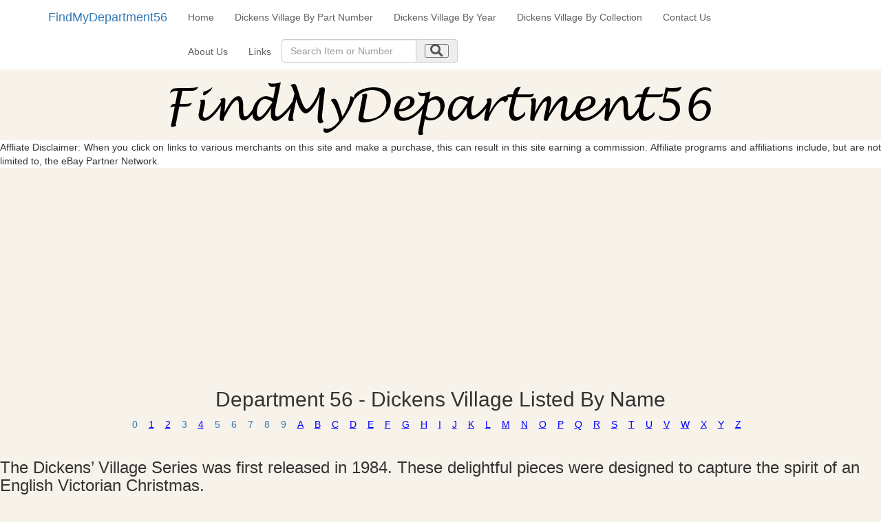

--- FILE ---
content_type: text/html; charset=UTF-8
request_url: https://findmydepartment56.com/current/Department_56_Dickens_Village/Department_56_Dickens_Village_Listbyname-K.php
body_size: 6349
content:
<!DOCTYPE html>
<html xmlns="https://www.w3.org/1999/xhtml" lang="en" xml:lang="en">
<head>
<meta name="viewport" content="width=device-width, initial-scale=1" />
<link rel="stylesheet" href="https://use.fontawesome.com/releases/v5.8.1/css/all.css" integrity="sha384-50oBUHEmvpQ+1lW4y57PTFmhCaXp0ML5d60M1M7uH2+nqUivzIebhndOJK28anvf" crossorigin="anonymous" />
<link rel="StyleSheet" href="../../collectibles.css" type="text/css" />
<link href="../../sticky-footer-navbar.css" rel="stylesheet">
<link href="../../css/bootstrap.min.css" rel="stylesheet">



<meta name="keywords" content="Department 56, Dept 56, Dickens Village" />
<meta name="description" content="Department 56 - Dickens Village -  - Index" />
<meta name="author" content="Nicola and Colin Stevens" />
<meta name="viewport" content="width=device-width, initial-scale=1">

<meta charset="UTF-8"/>
<title>Department 56 -  Listed By Name</title>




		<style type="text/css">
   .mobileShow { display: none;}
   /* Smartphone Portrait and Landscape */
   @media only screen
   and (min-device-width : 320px)
   and (max-device-width : 480px){ .mobileShow { display: inline;}}
</style>


<!-- Google tag (gtag.js) -->
<script async src="https://www.googletagmanager.com/gtag/js?id=G-3WRHYV5PZH"></script>
<script>
  window.dataLayer = window.dataLayer || [];
  function gtag(){dataLayer.push(arguments);}
  gtag('js', new Date());

  gtag('config', 'G-3WRHYV5PZH');
</script>


<script>
  (function(i,s,o,g,r,a,m){i['GoogleAnalyticsObject']=r;i[r]=i[r]||function(){
  (i[r].q=i[r].q||[]).push(arguments)},i[r].l=1*new Date();a=s.createElement(o),
  m=s.getElementsByTagName(o)[0];a.async=1;a.src=g;m.parentNode.insertBefore(a,m)
  })(window,document,'script','//www.google-analytics.com/analytics.js','ga');

  ga('create', 'UA-17897840-8', 'findmydepartment56.com');
  ga('set', 'anonymizeIp', true);
  ga('send', 'pageview');

function setCookie(cname, cvalue, exdays) {
  var d = new Date();
  d.setTime(d.getTime() + (exdays * 24 * 60 * 60 * 1000));
  var expires = "expires="+d.toUTCString();
  document.cookie = cname + "=" + cvalue + ";" + expires + ";path=/";
}

function getCookie(cname) {
  var name = cname + "=";
  var ca = document.cookie.split(';');
  for(var i = 0; i < ca.length; i++) {
    var c = ca[i];
    while (c.charAt(0) == ' ') {
      c = c.substring(1);
    }
    if (c.indexOf(name) == 0) {
      return c.substring(name.length, c.length);
    }
  }
  return "";
}

function checkCookie() {
  var valid = getCookie("android_smartbanner_closed");
  
}  

</script>




</head>

<body style="background-color: #F7F2EA;">

<nav class="navbar navbar-dark  navbar-fixed-top" style="background-color: #ffffff;">
<div class="container" style="margin-left:auto;margin-right:auto;">
<button type="button" class="navbar-toggle collapsed" data-toggle="collapse" data-target="#navbar" aria-expanded="false" aria-controls="navbar" id="myNavbar" style="margin-right:15px;margin-left:0px;right:0px">
<span class="sr-only">Toggle navigation</span>
<i class="fa fa-bars  fa-lg" ></i>
</button>




<a class="navbar-brand" href="../../home.html" >FindMyDepartment56</a>


<button type="button" class="navbar-toggle collapsed" data-toggle="collapse" data-target="#navbar2" aria-expanded="false" aria-controls="navbar" id="myNavbar2" style="margin-right:0px;margin-left:15px;right:0px">
<span class="sr-only">Toggle navigation</span>
<i class="fa fa-search  fa-lg" ></i>
</button>




<div id="navbar" class="collapse navbar-collapse">
<ul class="nav navbar-nav"><li><a href="../../home.html" title="Back to the home page">Home</a></li><li><a href="Department_56_Dickens_Village_Listbynumber.php" title="List of all Department 56 - Dickens Village by Part Number">Dickens&nbsp;Village&nbsp;By&nbsp;Part Number</a></li><li><a href="Department_56_Dickens_Village_Listbyyear.php" title="List of all Department 56 - Dickens Village by Year">Dickens&nbsp;Village&nbsp;By&nbsp;Year</a></li><li><a href="Department_56_Dickens_Village_Collections-collections.php" title="List of all Department 56 - Dickens Village by Collection">Dickens&nbsp;Village&nbsp;By&nbsp;Collection</a></li><li><a href="../../contact.php?from=Department 56 - Dickens Village" title="Contact the author of this site">Contact&nbsp;Us</a></li><li><a href="../../aboutus.php?from=Department 56 - Dickens Village" title="About the author of this site">About&nbsp;Us</a></li><li><a href="../../collectiblelinks.php?from=Department 56 - Dickens Village" title="Links to other collectible related sites">Links</a></li><li>
	<div class="collapse navbar-collapse">	
	<form  class="form-inline" name="searchForm" method="get" 
action="/collectible_standard_search.php" style="width: 20em; margin: 0.5em 0em;" >


<div class="form-group">
  
  <div class="input-group">
    
    <input class="form-control" id="search1" name="search" type="search" spellcheck="true"   autocomplete="off" placeholder="Search Item or Number" pattern=".{3,}" title="Your Item or Number must be at least 3 characters long" required  />
    
    <div class="input-group-addon">

      
      <button type="submit" ><i class="fa fa-search fa-lg"></i></button>
      
    </div>
  </div>
</div>
</form>
</div>
</li>
</ul>
</div>

<div class="collapse navbar-collapsed"  id="myNavbar2">
		<ul class="nav navbar-nav">	
		<form  class="form-inline" name="searchForm" method="get" 
action="/collectible_standard_search.php" style="width: 20em; margin: 0.5em 0em;" >


<div class="form-group">
  
  <div class="input-group">
    
    <input class="form-control" id="search2" name="search" type="search" spellcheck="true"  autocomplete="off" placeholder="Search Item or Number" pattern=".{3,}" title="Your Item or Number must be at least 3 characters long" required  />
    
    
	<div class="input-group-addon">
      
      <button type="submit" ><i class="fa fa-search fa-lg"></i></button>
   
   	</div>   
    
  </div>
</div>
</form>

          </ul>
        </div><!--/.nav-collapse -->
</div>
</nav>





<a name="top"></a>

<div id="main">








<!--div class="container"-->
<a href="../../home.html" ><img class="displayed" src="../../images/FindMyDepartment56.gif" alt="FindMyDepartment56" border="0"/></a>

<div style="background-color: #ffffff;"><p>Affliate Disclaimer: When you click on links to various merchants on this site and make a purchase, this can result in this site earning a commission. Affiliate programs and affiliations include, but are not limited to, the eBay Partner Network.</p></div>
<!--/div-->

                           
            







<h1></h1>














<script async src="https://pagead2.googlesyndication.com/pagead/js/adsbygoogle.js"></script>
<!-- Responsive -->
<ins class="adsbygoogle"
     style="display:block"
     data-ad-client="ca-pub-8083127069578862"
     data-ad-slot="9110933236"
     data-ad-format="auto"
     data-full-width-responsive="true"></ins>
<script>
     (adsbygoogle = window.adsbygoogle || []).push({});
</script>







<h2>Department 56 - Dickens Village Listed By Name</h2>
<div class="nonmobile">
<a style="text-decoration: none;">0</a>&nbsp;&nbsp;&nbsp;
<a href="Department_56_Dickens_Village_Listbyname.php" style="color:#0000FF;text-decoration: underline;">1</a>&nbsp;&nbsp;&nbsp;
<a href="Department_56_Dickens_Village_Listbyname-2.php" style="color:#0000FF;text-decoration: underline;">2</a>&nbsp;&nbsp;&nbsp;
<a style="text-decoration: none;">3</a>&nbsp;&nbsp;&nbsp;
<a href="Department_56_Dickens_Village_Listbyname-4.php" style="color:#0000FF;text-decoration: underline;">4</a>&nbsp;&nbsp;&nbsp;
<a style="text-decoration: none;">5</a>&nbsp;&nbsp;&nbsp;
<a style="text-decoration: none;">6</a>&nbsp;&nbsp;&nbsp;
<a style="text-decoration: none;">7</a>&nbsp;&nbsp;&nbsp;
<a style="text-decoration: none;">8</a>&nbsp;&nbsp;&nbsp;
<a style="text-decoration: none;">9</a>&nbsp;&nbsp;&nbsp;
<a href="Department_56_Dickens_Village_Listbyname-A.php" style="color:#0000FF;text-decoration: underline;">A</a>&nbsp;&nbsp;&nbsp;
<a href="Department_56_Dickens_Village_Listbyname-B.php" style="color:#0000FF;text-decoration: underline;">B</a>&nbsp;&nbsp;&nbsp;
<a href="Department_56_Dickens_Village_Listbyname-C.php" style="color:#0000FF;text-decoration: underline;">C</a>&nbsp;&nbsp;&nbsp;
<a href="Department_56_Dickens_Village_Listbyname-D.php" style="color:#0000FF;text-decoration: underline;">D</a>&nbsp;&nbsp;&nbsp;
<a href="Department_56_Dickens_Village_Listbyname-E.php" style="color:#0000FF;text-decoration: underline;">E</a>&nbsp;&nbsp;&nbsp;
<a href="Department_56_Dickens_Village_Listbyname-F.php" style="color:#0000FF;text-decoration: underline;">F</a>&nbsp;&nbsp;&nbsp;
<a href="Department_56_Dickens_Village_Listbyname-G.php" style="color:#0000FF;text-decoration: underline;">G</a>&nbsp;&nbsp;&nbsp;
<a href="Department_56_Dickens_Village_Listbyname-H.php" style="color:#0000FF;text-decoration: underline;">H</a>&nbsp;&nbsp;&nbsp;
<a href="Department_56_Dickens_Village_Listbyname-I.php" style="color:#0000FF;text-decoration: underline;">I</a>&nbsp;&nbsp;&nbsp;
<a href="Department_56_Dickens_Village_Listbyname-J.php" style="color:#0000FF;text-decoration: underline;">J</a>&nbsp;&nbsp;&nbsp;
<a href="Department_56_Dickens_Village_Listbyname-K.php" style="color:#0000FF;text-decoration: underline;">K</a>&nbsp;&nbsp;&nbsp;
<a href="Department_56_Dickens_Village_Listbyname-L.php" style="color:#0000FF;text-decoration: underline;">L</a>&nbsp;&nbsp;&nbsp;
<a href="Department_56_Dickens_Village_Listbyname-M.php" style="color:#0000FF;text-decoration: underline;">M</a>&nbsp;&nbsp;&nbsp;
<a href="Department_56_Dickens_Village_Listbyname-N.php" style="color:#0000FF;text-decoration: underline;">N</a>&nbsp;&nbsp;&nbsp;
<a href="Department_56_Dickens_Village_Listbyname-O.php" style="color:#0000FF;text-decoration: underline;">O</a>&nbsp;&nbsp;&nbsp;
<a href="Department_56_Dickens_Village_Listbyname-P.php" style="color:#0000FF;text-decoration: underline;">P</a>&nbsp;&nbsp;&nbsp;
<a href="Department_56_Dickens_Village_Listbyname-Q.php" style="color:#0000FF;text-decoration: underline;">Q</a>&nbsp;&nbsp;&nbsp;
<a href="Department_56_Dickens_Village_Listbyname-R.php" style="color:#0000FF;text-decoration: underline;">R</a>&nbsp;&nbsp;&nbsp;
<a href="Department_56_Dickens_Village_Listbyname-S.php" style="color:#0000FF;text-decoration: underline;">S</a>&nbsp;&nbsp;&nbsp;
<a href="Department_56_Dickens_Village_Listbyname-T.php" style="color:#0000FF;text-decoration: underline;">T</a>&nbsp;&nbsp;&nbsp;
<a href="Department_56_Dickens_Village_Listbyname-U.php" style="color:#0000FF;text-decoration: underline;">U</a>&nbsp;&nbsp;&nbsp;
<a href="Department_56_Dickens_Village_Listbyname-V.php" style="color:#0000FF;text-decoration: underline;">V</a>&nbsp;&nbsp;&nbsp;
<a href="Department_56_Dickens_Village_Listbyname-W.php" style="color:#0000FF;text-decoration: underline;">W</a>&nbsp;&nbsp;&nbsp;
<a href="Department_56_Dickens_Village_Listbyname-X.php" style="color:#0000FF;text-decoration: underline;">X</a>&nbsp;&nbsp;&nbsp;
<a href="Department_56_Dickens_Village_Listbyname-Y.php" style="color:#0000FF;text-decoration: underline;">Y</a>&nbsp;&nbsp;&nbsp;
<a href="Department_56_Dickens_Village_Listbyname-Z.php" style="color:#0000FF;text-decoration: underline;">Z</a>&nbsp;&nbsp;&nbsp;
</div>
<div class="mobileonly">
<select name="Go to" id="my_selection">
<option selected disabled>Go to</option>
<option href="Department_56_Dickens_Village_Listbyname.php">1</option>
<option href="Department_56_Dickens_Village_Listbyname-2.php">2</option>
<option href="Department_56_Dickens_Village_Listbyname-4.php">4</option>
<option href="Department_56_Dickens_Village_Listbyname-A.php">A</option>
<option href="Department_56_Dickens_Village_Listbyname-B.php">B</option>
<option href="Department_56_Dickens_Village_Listbyname-C.php">C</option>
<option href="Department_56_Dickens_Village_Listbyname-D.php">D</option>
<option href="Department_56_Dickens_Village_Listbyname-E.php">E</option>
<option href="Department_56_Dickens_Village_Listbyname-F.php">F</option>
<option href="Department_56_Dickens_Village_Listbyname-G.php">G</option>
<option href="Department_56_Dickens_Village_Listbyname-H.php">H</option>
<option href="Department_56_Dickens_Village_Listbyname-I.php">I</option>
<option href="Department_56_Dickens_Village_Listbyname-J.php">J</option>
<option href="Department_56_Dickens_Village_Listbyname-K.php" selected>K</option>
<option href="Department_56_Dickens_Village_Listbyname-L.php">L</option>
<option href="Department_56_Dickens_Village_Listbyname-M.php">M</option>
<option href="Department_56_Dickens_Village_Listbyname-N.php">N</option>
<option href="Department_56_Dickens_Village_Listbyname-O.php">O</option>
<option href="Department_56_Dickens_Village_Listbyname-P.php">P</option>
<option href="Department_56_Dickens_Village_Listbyname-Q.php">Q</option>
<option href="Department_56_Dickens_Village_Listbyname-R.php">R</option>
<option href="Department_56_Dickens_Village_Listbyname-S.php">S</option>
<option href="Department_56_Dickens_Village_Listbyname-T.php">T</option>
<option href="Department_56_Dickens_Village_Listbyname-U.php">U</option>
<option href="Department_56_Dickens_Village_Listbyname-V.php">V</option>
<option href="Department_56_Dickens_Village_Listbyname-W.php">W</option>
<option href="Department_56_Dickens_Village_Listbyname-X.php">X</option>
<option href="Department_56_Dickens_Village_Listbyname-Y.php">Y</option>
<option href="Department_56_Dickens_Village_Listbyname-Z.php">Z</option>
</select>
<script>
document.getElementById('my_selection').onchange = function() {window.location.href = this.children [this.selectedIndex].getAttribute('href');}
</script>
</div>
<br/>
<h3>The Dickens&rsquo; Village Series was first released in 1984.  These delightful pieces were designed to capture the spirit of an English Victorian Christmas.<br /><br />Below is the list of items showing how many current auctions are underway on eBay.<br />You can then click on an item to see more detail.<br />The detail will show the price of the current bid.</h3>
<br/>
<table id="sample">
<tr class="toprow">
<td class="leftcol" rowspan="2">Item</td><td class="data1" rowspan="2">Year Released</td><td class="data1" rowspan="2"> Year Retired </td><td class="data2" rowspan="2">Collection</td><td class="data3" style="text-align:center"> Right Now on eBay </td>
</tr>
<tr class="toprow">
<td class="data3">Open</td>
</tr>
<tr>
<td class="leftcol"><a href="Department_56_Dickens_Village_Keeping_The_Streets_Clean.php?From=Department_56_Dickens_Village_Listbyname-K.php" style="color:#0000FF;text-decoration: underline;">Keeping The Streets Clean</a></td><td class="data1">2000</td><td class="data1">2002</td><td class="data2">Dickens' Village Accessories</td><td class="data3">17</td>
</tr>
<tr>
<tr><td class="leftcol7"  colspan="2"><script async src="https://pagead2.googlesyndication.com/pagead/js/adsbygoogle.js"></script> <!-- Department 56 Link --> <ins class="adsbygoogle"      style="display:block"      data-ad-client="ca-pub-8083127069578862"      data-ad-slot="8568907272"      data-ad-format="link"      data-full-width-responsive="true"></ins> <script>      (adsbygoogle = window.adsbygoogle || []).push({}); </script></td><td class="data7"></td><td class="data7"></td><td class="data7"></td><td class="data7"></td>
</tr>
<tr>
<td class="leftcol"><a href="Department_56_Dickens_Village_Kenilworth_Castle.php?From=Department_56_Dickens_Village_Listbyname-K.php" style="color:#0000FF;text-decoration: underline;">Kenilworth Castle</a></td><td class="data1">1987</td><td class="data1">1988</td><td class="data2">Dickens' Village Series</td><td class="data3">15</td>
</tr>
<tr>
<td class="leftcol"><a href="Department_56_Dickens_Village_Kensington_Palace.php?From=Department_56_Dickens_Village_Listbyname-K.php" style="color:#0000FF;text-decoration: underline;">Kensington Palace</a></td><td class="data1">1998</td><td class="data1">1998</td><td class="data2">Dickens' Village Series</td><td class="data3">120</td>
</tr>
<tr>
<td class="leftcol"><a href="Department_56_Dickens_Village_Kings_Road.php?From=Department_56_Dickens_Village_Listbyname-K.php" style="color:#0000FF;text-decoration: underline;">King's Road</a></td><td class="data1">1990</td><td class="data1">1996</td><td class="data2">Dickens' Village Series</td><td class="data3">122</td>
</tr>
<tr>
<td class="leftcol"><a href="Department_56_Dickens_Village_Kings_Road_Cab.php?From=Department_56_Dickens_Village_Listbyname-K.php" style="color:#0000FF;text-decoration: underline;">King's Road Cab</a></td><td class="data1">1989</td><td class="data1">1998</td><td class="data2">Dickens' Village Accessories</td><td class="data3">365</td>
</tr>
<tr>
<td class="leftcol"><a href="Department_56_Dickens_Village_Kings_Road_Market_Cross.php?From=Department_56_Dickens_Village_Listbyname-K.php" style="color:#0000FF;text-decoration: underline;">King's Road Market Cross</a></td><td class="data1">1999</td><td class="data1">2000</td><td class="data2">Dickens' Village Accessories</td><td class="data3">35</td>
</tr>
<tr>
<td class="leftcol"><a href="Department_56_Dickens_Village_Kings_Road_Post_Office.php?From=Department_56_Dickens_Village_Listbyname-K.php" style="color:#0000FF;text-decoration: underline;">King's Road Post Office</a></td><td class="data1">1992</td><td class="data1">1998</td><td class="data2">Dickens' Village Series</td><td class="data3">296</td>
</tr>
<tr>
<td class="leftcol"><a href="Department_56_Dickens_Village_Kings_Cakes.php?From=Department_56_Dickens_Village_Listbyname-K.php" style="color:#0000FF;text-decoration: underline;">Kings Cakes</a></td><td class="data1">2016</td><td class="data1">2016</td><td class="data2">Dickens' Village Series</td><td class="data3">8</td>
</tr>
<tr>
<td class="leftcol"><a href="Department_56_Dickens_Village_Kingsford_Rug_Merchant.php?From=Department_56_Dickens_Village_Listbyname-K.php" style="color:#0000FF;text-decoration: underline;">Kingsford Rug Merchant</a></td><td class="data1">2023</td><td class="data1"></td><td class="data2">Dickens Village</td><td class="data3">0</td>
</tr>
<tr>
<td class="leftcol"><a href="Department_56_Dickens_Village_Kingsfords_Brew_House.php?From=Department_56_Dickens_Village_Listbyname-K.php" style="color:#0000FF;text-decoration: underline;">Kingsford's Brew House</a></td><td class="data1">1993</td><td class="data1">1996</td><td class="data2">Dickens' Village Series</td><td class="data3">109</td>
</tr>
<tr>
<td class="leftcol"><a href="Department_56_Dickens_Village_Kissing_Under_The_Mistletoe.php?From=Department_56_Dickens_Village_Listbyname-K.php" style="color:#0000FF;text-decoration: underline;">Kissing Under The Mistletoe</a></td><td class="data1">2004</td><td class="data1">2004</td><td class="data2">Dickens' Village Accessories</td><td class="data3">0</td>
</tr>
<tr>
<td class="leftcol"><a href="Department_56_Dickens_Village_Knottinghill_Church.php?From=Department_56_Dickens_Village_Listbyname-K.php" style="color:#0000FF;text-decoration: underline;">Knottinghill Church</a></td><td class="data1">1989</td><td class="data1">1995</td><td class="data2">Dickens' Village Series</td><td class="data3">229</td>
</tr>
</table>
<br/>
<br/>
<a href="Department_56_Dickens_Village_Listbyname-J.php" align="center" style="color:#0000FF;text-decoration: underline;">Previous Page</a>&nbsp;&nbsp;&nbsp;<a href="Department_56_Dickens_Village_Listbyname-L.php" align="center" style="color:#0000FF;text-decoration: underline;">Next Page</a>
<br/>
<br/>





<div id="swipeBox" ontouchstart="touchStart(event,'swipeBox');"  ontouchend="touchEnd(event);" ontouchmove="touchMove(event);" ontouchcancel="touchCancel(event);" 
style="position:relative;width:100%;height:100%;"></div>
			
		<br />



	<br />

		<br /><a href="#top" style="text-decoration: underline;">Back to the top</a>
		<br />

	<br />
	<p class="left">
	<img src="../../images/small_125x75.gif" alt="eBay compatible application" border="0" style="float:right"/>
	Last Updated     January 19, 2026, 6:35 am       
<br />	
	
	Copyright &copy; 2026 N. &amp; C. Stevens
<br />
<br />

	<a href="../../privacypolicy.php" rel="nofollow" style="color:#0000FF;">Privacy Policy</a>

	
           
	</p>
<br />

<a id="back2Top" title="Back to top" href="#top">&#10148;</a>
	
</div>    
    
    
<!-- Bootstrap core JavaScript
    ================================================== -->
    <!-- Placed at the end of the document so the pages load faster -->
    
    <script src="https://ajax.googleapis.com/ajax/libs/jquery/3.3.1/jquery.min.js"></script>
    
    <script src="https://stackpath.bootstrapcdn.com/bootstrap/4.3.1/js/bootstrap.min.js" integrity="sha384-JjSmVgyd0p3pXB1rRibZUAYoIIy6OrQ6VrjIEaFf/nJGzIxFDsf4x0xIM+B07jRM" crossorigin="anonymous"></script>
    <!-- IE10 viewport hack for Surface/desktop Windows 8 bug -->
    <script src="../../js/ie10-viewport-bug-workaround.js"></script>

<script>
function init() {
var imgDefer = document.getElementsByTagName('img');
for (var i=0; i<imgDefer.length; i++) {
if(imgDefer[i].getAttribute('data-src')) {
imgDefer[i].setAttribute('src',imgDefer[i].getAttribute('data-src'));
} } }
window.onload = init;
</script> 

<script>

var lazy = [];
registerListener('load', setLazy);
registerListener('load', lazyLoad);
registerListener('scroll', lazyLoad);
registerListener('resize', lazyLoad);
function setLazy(){
    try { document.getElementById('container-fluid').removeChild(document.getElementById('viewMore'));} catch(err) {}
    try { document.getElementById('nextPage').removeAttribute('class');} catch(err) {}
    
    lazy = document.getElementsByClassName('lazy');
    console.log('Found ' + lazy.length + ' lazy images');
} 
function lazyLoad(){
    for(var i=0; i<lazy.length; i++){
        if(isInViewport(lazy[i])){
            if (lazy[i].getAttribute('data-src')){
                lazy[i].src = lazy[i].getAttribute('data-src');
                lazy[i].removeAttribute('data-src');
            }
        }
    }
    
    cleanLazy();
}
function cleanLazy(){
    lazy = Array.prototype.filter.call(lazy, function(l){ return l.getAttribute('data-src');});
}
function isInViewport(el){
    var rect = el.getBoundingClientRect();
    
    return (
        rect.bottom >= 0 && 
        rect.right >= 0 && 
        rect.top <= (window.innerHeight || document.documentElement.clientHeight) && 
        rect.left <= (window.innerWidth || document.documentElement.clientWidth)
     );
}
function registerListener(event, func) {
    if (window.addEventListener) {
        window.addEventListener(event, func)
    } else {
        window.attachEvent('on' + event, func)
    }
}

$(function(){
    // Hide banner
    $('#smb-close').click(function(){
        $('#smartabanner').slideUp();
		setCookie("android_smartbanner_closed","true" , 30);
        /// Or 
        //$('#smartabanner').fadeOut(500);
    });
});
/*Scroll to top when arrow up clicked BEGIN*/
$(window).scroll(function() {
    var height = $(window).scrollTop();
    if (height > 100) {
        $('#back2Top').fadeIn();
    } else {
        $('#back2Top').fadeOut();
    }
});
$(document).ready(function() {
    $("#back2Top").click(function(event) {
        event.preventDefault();
        $("html, body").animate({ scrollTop: 0 }, "slow");
        return false;
    });

});
 /*Scroll to top when arrow up clicked END*/
</script>

<script type="text/javascript"> var infolinks_pid = 3371227; var infolinks_wsid = 0; </script> <script type="text/javascript" src="//resources.infolinks.com/js/infolinks_main.js"></script>
</div>
</body>
</html>


--- FILE ---
content_type: text/html; charset=utf-8
request_url: https://www.google.com/recaptcha/api2/aframe
body_size: 266
content:
<!DOCTYPE HTML><html><head><meta http-equiv="content-type" content="text/html; charset=UTF-8"></head><body><script nonce="ipyNXb0pDQlelsGMlqQqjQ">/** Anti-fraud and anti-abuse applications only. See google.com/recaptcha */ try{var clients={'sodar':'https://pagead2.googlesyndication.com/pagead/sodar?'};window.addEventListener("message",function(a){try{if(a.source===window.parent){var b=JSON.parse(a.data);var c=clients[b['id']];if(c){var d=document.createElement('img');d.src=c+b['params']+'&rc='+(localStorage.getItem("rc::a")?sessionStorage.getItem("rc::b"):"");window.document.body.appendChild(d);sessionStorage.setItem("rc::e",parseInt(sessionStorage.getItem("rc::e")||0)+1);localStorage.setItem("rc::h",'1768828148198');}}}catch(b){}});window.parent.postMessage("_grecaptcha_ready", "*");}catch(b){}</script></body></html>